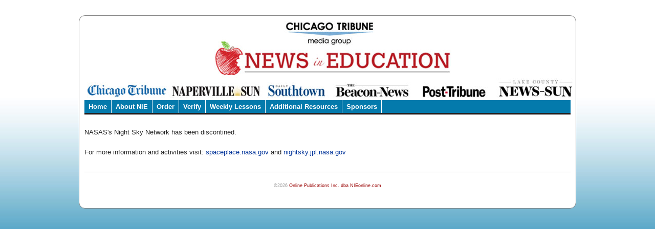

--- FILE ---
content_type: text/html;charset=UTF-8
request_url: https://nieonline.com/chicago/nasa_space_place.cfm
body_size: 5551
content:
<!DOCTYPE HTML PUBLIC "-//W3C//DTD HTML 4.01 Transitional//EN" "http://www.w3.org/TR/html4/loose.dtd">


		<!-- Base Style Sheet - Netscape 4.7  -->
		<link rel="stylesheet" type="text/css" href="/includes/css/base.css"> 
		<!-- Enhanced Style Sheet - Changes for IE-->
		<style type="text/css">
			@import url(/includes/css/enhanced.css);
		</style>
 <script language="JavaScript" type="text/javascript">
function pop(linkURL){if (linkURL == null)linkURL = "";popwindow = window.open(linkURL,"popwindow",'toolbar=0,location=0,menubar=0,scrollbars=1,resizable=1,width=375,height=400,status=1,top=screen.availTop,left=screen.availLeft');popwindow.focus}
function shareit() {pop("http://nieonline.com/share/index.cfm?referer=" + window.location)}
</script> 

<style>
p{margin-top:6px;}
h3{margin:10px 0 10xp 0;}
p.sans-h3{margin:10px 0 10xp 0;}
</style>
 <!-- values either "tecnavia", "olive", "tecnavia_api", or empty string ("") for none. -->
 <!-- values either "tecnavia", "olive", "tecnavia_api", or empty string ("") for none. -->
 <!-- values either "tecnavia", "olive", "tecnavia_api", or empty string ("") for none. -->
 <!-- values either "tecnavia", "olive", "tecnavia_api", or empty string ("") for none. -->
 <!-- values either "tecnavia", "olive", "tecnavia_api", or empty string ("") for none. -->
 <!-- values either "tecnavia", "olive", "tecnavia_api", or empty string ("") for none. -->
<!DOCTYPE html PUBLIC "-//W3C//DTD XHTML 1.0 Strict//EN" "http://www.w3.org/TR/xhtml1/DTD/xhtml1-strict.dtd">


<html>
    <head>
    	<title>NIE | chicago | Nasa Space Place</title>
    	
        <link rel="stylesheet" type="text/css" href="/includes/css/nieonline.css" />
        <link rel="stylesheet" type="text/css" href="/includes/css/nieonline.css" />

        <link rel="stylesheet" type="text/css" href="/chicago/css/nieonline.css" />
        <link rel="stylesheet" type="text/css" href="/chicago/css/nieonline-css.cfm" />

		
        <!-- blueprint CSS for layout -->
        <link rel="stylesheet" href="/includes/css/blueprint/screen.css" type="text/css" media="screen, projection">
        <link rel="stylesheet" href="/includes/css/blueprint/print.css" type="text/css" media="print"> 
        <!--[if lt IE 8]>
            <link rel="stylesheet" href="/morris/css/blueprint/ie.css" type="text/css" media="screen, projection">
        <![endif]-->


    
    </head>

        

    <body>
        <div class="container contentContainer">
			
			<a href="/chicago"><div style="width: 950px; height:150px; margin-left:5px; position:absolute;  background: URL(https://nieonline.com/chicago/images/chicago-header2.jpg)!important;"></div></a>

			
			<div style="text-align:center; height:90px;">
		  
			</div>
            
			
			<!-- MASTHEAD AND NAV  -->


		<div class="span-24" style="clear:both; height:65px;"></div>



            <div class="span-24">
                <dl class="nav">
					<!--nav -->
<script>
sfHover = function() {
   var sfEls = document.getElementById("navbar").getElementsByTagName("li");
   for (var i=0; i<sfEls.length; i++) {
      sfEls[i].onmouseover=function() {
         this.className+=" hover";
      }
      sfEls[i].onmouseout=function() {
         this.className=this.className.replace(new RegExp(" hover\\b"), "");
      }
   }
}
if (window.attachEvent) window.attachEvent("onload", sfHover);
</script>

<div id="navWrap">
      <ul id="navbar">
      <!-- The strange spacing herein prevents an IE6 whitespace bug. -->
	  	<li><a href="/chicago/index.cfm" >Home</a></li>

	  	<li><a href="/chicago/about.cfm" >About NIE</a></li>
		
		<li><a href="/chicago/order.cfm" >Order</a></li>

		<li><a href="/chicago/verification.cfm" >Verify</a></li> 

		<li><a > Weekly Lessons</a><ul><li>
				<a href="/chicago/lessons.cfm">Lesson Plans</a></li><li>
				<a href="/chicago/lastweeksnews.cfm">Last Week in the News</a></li><li>
				<a href="/chicago/cftc.cfm">Cartoons For the Classroom</a></li><li>
				<a href="/chicago/wordsinthenews.cfm">Words in the News</a></li><li>
				<a href="/chicago/videooftheweek.cfm">News Video</a></li><li>
				<a href="/chicago/mapper.cfm">Headline Geography</a></li><li>
				<a href="/chicago/frontpage.cfm">Front Page Talking Points</a></li><li>
				<a href="/chicago/calendar.cfm">This week in History</a></li></ul></li>

		<li><a href="/chicago/additional_resources.cfm"  >Additional Resources</a></li>

		<li><a href="/chicago/sponsors.cfm"  >Sponsors</a></li>
		
      </ul>  
</div>


<!-- end navigation -->


						
            	</dl>
            </div>
            
 

            <!-- END MASTHEAD AND NAV  -->

            <div class="span-24 pageBody">



<style type="text/css">
	p, li{font-size: 13px;}
</style>


	
	<div>
		<p>NASAS's Night Sky Network has been discontined.</p>
		
		<p>For more information and activities visit: <a href = "http://spaceplace.nasa.gov/" target = "_blank" rel = "nofollow">spaceplace.nasa.gov</a> and <a href="https://nightsky.jpl.nasa.gov/" target="_blank">nightsky.jpl.nasa.gov</a></p>
	</div>

                <!-- close pageBody div -->
                </div>
                
                <br clear=all>

                <div id="mi_footer" align="center">
                    <p class="footerText">
                        &copy;2026 <a href="/index.cfm">Online Publications Inc. dba NIEonline.com</a>
                    </p>
                </div>
                
            </div> <!-- contentContainer div -->

        </div> <!-- centering div -->
        


    </body>

</html>